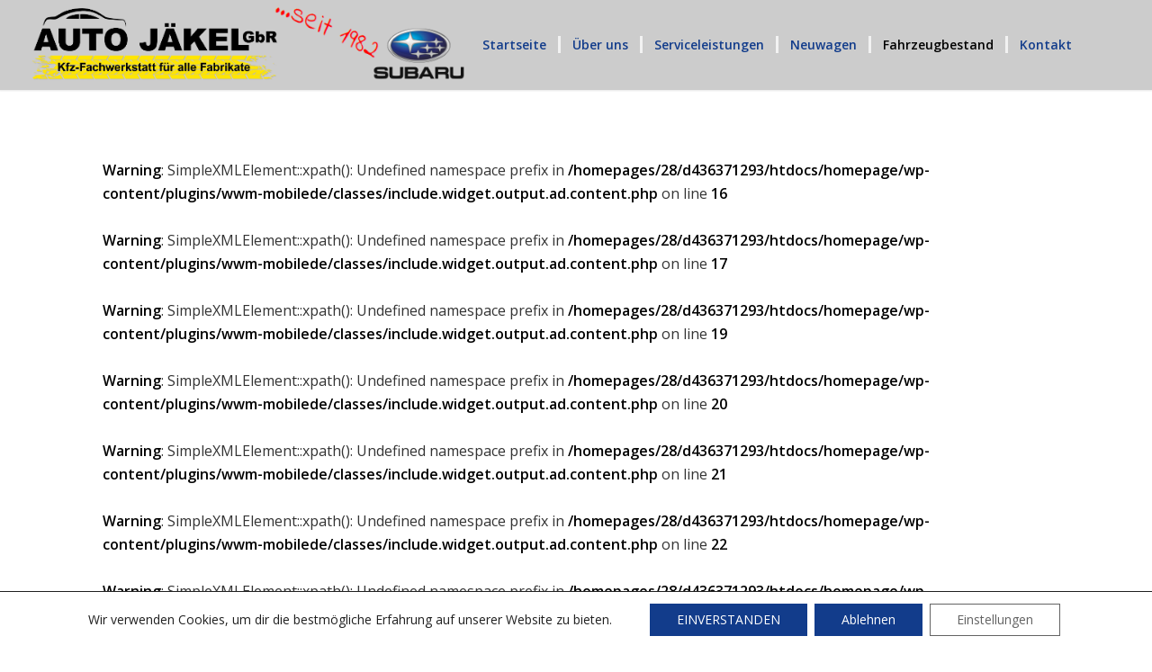

--- FILE ---
content_type: text/html; charset=UTF-8
request_url: https://www.xn--auto-jkel-02a.de/fahrzeugbestand/?w_item=377435703&w_obj=Subaru-Outback-2-5i-Platinum-Lineartronic
body_size: 15038
content:
<!DOCTYPE html>
<html lang="de" class="html_stretched responsive av-preloader-disabled  html_header_top html_logo_left html_main_nav_header html_menu_right html_custom html_header_sticky html_header_shrinking html_mobile_menu_tablet html_header_searchicon_disabled html_content_align_center html_header_unstick_top html_header_stretch html_minimal_header html_minimal_header_shadow html_elegant-blog html_av-overlay-side html_av-overlay-side-minimal html_av-submenu-noclone html_entry_id_709 av-cookies-no-cookie-consent av-no-preview av-default-lightbox html_text_menu_active av-mobile-menu-switch-default">
<head>
<meta charset="UTF-8" />


<!-- mobile setting -->
<meta name="viewport" content="width=device-width, initial-scale=1">

<!-- Scripts/CSS and wp_head hook -->
<meta name='robots' content='index, follow, max-image-preview:large, max-snippet:-1, max-video-preview:-1' />

	<!-- This site is optimized with the Yoast SEO plugin v23.5 - https://yoast.com/wordpress/plugins/seo/ -->
	<title>Auto Jäkel - SUBARU Händler Münster</title>
	<link rel="canonical" href="https://www.xn--auto-jkel-02a.de/fahrzeugbestand/" />
	<meta property="og:locale" content="de_DE" />
	<meta property="og:type" content="article" />
	<meta property="og:title" content="Auto Jäkel - SUBARU Händler Münster" />
	<meta property="og:url" content="https://www.xn--auto-jkel-02a.de/fahrzeugbestand/" />
	<meta property="og:site_name" content="Auto Jäkel - SUBARU Händler Münster" />
	<meta property="article:modified_time" content="2021-12-01T19:57:21+00:00" />
	<meta name="twitter:card" content="summary_large_image" />
	<script type="application/ld+json" class="yoast-schema-graph">{"@context":"https://schema.org","@graph":[{"@type":"WebPage","@id":"https://www.xn--auto-jkel-02a.de/fahrzeugbestand/","url":"https://www.xn--auto-jkel-02a.de/fahrzeugbestand/","name":"Auto Jäkel - SUBARU Händler Münster","isPartOf":{"@id":"https://www.xn--auto-jkel-02a.de/#website"},"datePublished":"2021-12-01T19:55:25+00:00","dateModified":"2021-12-01T19:57:21+00:00","breadcrumb":{"@id":"https://www.xn--auto-jkel-02a.de/fahrzeugbestand/#breadcrumb"},"inLanguage":"de","potentialAction":[{"@type":"ReadAction","target":["https://www.xn--auto-jkel-02a.de/fahrzeugbestand/"]}]},{"@type":"BreadcrumbList","@id":"https://www.xn--auto-jkel-02a.de/fahrzeugbestand/#breadcrumb","itemListElement":[{"@type":"ListItem","position":1,"name":"Startseite","item":"https://www.xn--auto-jkel-02a.de/"},{"@type":"ListItem","position":2,"name":"Fahrzeugbestand"}]},{"@type":"WebSite","@id":"https://www.xn--auto-jkel-02a.de/#website","url":"https://www.xn--auto-jkel-02a.de/","name":"Auto Jäkel - SUBARU Händler Münster","description":"","potentialAction":[{"@type":"SearchAction","target":{"@type":"EntryPoint","urlTemplate":"https://www.xn--auto-jkel-02a.de/?s={search_term_string}"},"query-input":{"@type":"PropertyValueSpecification","valueRequired":true,"valueName":"search_term_string"}}],"inLanguage":"de"}]}</script>
	<!-- / Yoast SEO plugin. -->


<link rel='dns-prefetch' href='//www.xn--auto-jkel-02a.de' />
<link rel="alternate" type="application/rss+xml" title="Auto Jäkel - SUBARU Händler Münster &raquo; Feed" href="https://www.xn--auto-jkel-02a.de/feed/" />
<link rel="alternate" type="application/rss+xml" title="Auto Jäkel - SUBARU Händler Münster &raquo; Kommentar-Feed" href="https://www.xn--auto-jkel-02a.de/comments/feed/" />

<!-- google webfont font replacement -->

			<script type='text/javascript'>

				(function() {

					/*	check if webfonts are disabled by user setting via cookie - or user must opt in.	*/
					var html = document.getElementsByTagName('html')[0];
					var cookie_check = html.className.indexOf('av-cookies-needs-opt-in') >= 0 || html.className.indexOf('av-cookies-can-opt-out') >= 0;
					var allow_continue = true;
					var silent_accept_cookie = html.className.indexOf('av-cookies-user-silent-accept') >= 0;

					if( cookie_check && ! silent_accept_cookie )
					{
						if( ! document.cookie.match(/aviaCookieConsent/) || html.className.indexOf('av-cookies-session-refused') >= 0 )
						{
							allow_continue = false;
						}
						else
						{
							if( ! document.cookie.match(/aviaPrivacyRefuseCookiesHideBar/) )
							{
								allow_continue = false;
							}
							else if( ! document.cookie.match(/aviaPrivacyEssentialCookiesEnabled/) )
							{
								allow_continue = false;
							}
							else if( document.cookie.match(/aviaPrivacyGoogleWebfontsDisabled/) )
							{
								allow_continue = false;
							}
						}
					}

					if( allow_continue )
					{
						var f = document.createElement('link');

						f.type 	= 'text/css';
						f.rel 	= 'stylesheet';
						f.href 	= 'https://fonts.googleapis.com/css?family=Cabin%7COpen+Sans:400,600&display=auto';
						f.id 	= 'avia-google-webfont';

						document.getElementsByTagName('head')[0].appendChild(f);
					}
				})();

			</script>
			<link rel='stylesheet' id='avia-grid-css' href='https://www.xn--auto-jkel-02a.de/wp-content/themes/die_codedesigner/css/grid.css?ver=5.6.10' type='text/css' media='all' />
<link rel='stylesheet' id='avia-base-css' href='https://www.xn--auto-jkel-02a.de/wp-content/themes/die_codedesigner/css/base.css?ver=5.6.10' type='text/css' media='all' />
<link rel='stylesheet' id='avia-layout-css' href='https://www.xn--auto-jkel-02a.de/wp-content/themes/die_codedesigner/css/layout.css?ver=5.6.10' type='text/css' media='all' />
<link rel='stylesheet' id='avia-module-audioplayer-css' href='https://www.xn--auto-jkel-02a.de/wp-content/themes/die_codedesigner/config-templatebuilder/avia-shortcodes/audio-player/audio-player.css?ver=5.6.10' type='text/css' media='all' />
<link rel='stylesheet' id='avia-module-blog-css' href='https://www.xn--auto-jkel-02a.de/wp-content/themes/die_codedesigner/config-templatebuilder/avia-shortcodes/blog/blog.css?ver=5.6.10' type='text/css' media='all' />
<link rel='stylesheet' id='avia-module-postslider-css' href='https://www.xn--auto-jkel-02a.de/wp-content/themes/die_codedesigner/config-templatebuilder/avia-shortcodes/postslider/postslider.css?ver=5.6.10' type='text/css' media='all' />
<link rel='stylesheet' id='avia-module-button-css' href='https://www.xn--auto-jkel-02a.de/wp-content/themes/die_codedesigner/config-templatebuilder/avia-shortcodes/buttons/buttons.css?ver=5.6.10' type='text/css' media='all' />
<link rel='stylesheet' id='avia-module-buttonrow-css' href='https://www.xn--auto-jkel-02a.de/wp-content/themes/die_codedesigner/config-templatebuilder/avia-shortcodes/buttonrow/buttonrow.css?ver=5.6.10' type='text/css' media='all' />
<link rel='stylesheet' id='avia-module-button-fullwidth-css' href='https://www.xn--auto-jkel-02a.de/wp-content/themes/die_codedesigner/config-templatebuilder/avia-shortcodes/buttons_fullwidth/buttons_fullwidth.css?ver=5.6.10' type='text/css' media='all' />
<link rel='stylesheet' id='avia-module-catalogue-css' href='https://www.xn--auto-jkel-02a.de/wp-content/themes/die_codedesigner/config-templatebuilder/avia-shortcodes/catalogue/catalogue.css?ver=5.6.10' type='text/css' media='all' />
<link rel='stylesheet' id='avia-module-comments-css' href='https://www.xn--auto-jkel-02a.de/wp-content/themes/die_codedesigner/config-templatebuilder/avia-shortcodes/comments/comments.css?ver=5.6.10' type='text/css' media='all' />
<link rel='stylesheet' id='avia-module-contact-css' href='https://www.xn--auto-jkel-02a.de/wp-content/themes/die_codedesigner/config-templatebuilder/avia-shortcodes/contact/contact.css?ver=5.6.10' type='text/css' media='all' />
<link rel='stylesheet' id='avia-module-slideshow-css' href='https://www.xn--auto-jkel-02a.de/wp-content/themes/die_codedesigner/config-templatebuilder/avia-shortcodes/slideshow/slideshow.css?ver=5.6.10' type='text/css' media='all' />
<link rel='stylesheet' id='avia-module-slideshow-contentpartner-css' href='https://www.xn--auto-jkel-02a.de/wp-content/themes/die_codedesigner/config-templatebuilder/avia-shortcodes/contentslider/contentslider.css?ver=5.6.10' type='text/css' media='all' />
<link rel='stylesheet' id='avia-module-countdown-css' href='https://www.xn--auto-jkel-02a.de/wp-content/themes/die_codedesigner/config-templatebuilder/avia-shortcodes/countdown/countdown.css?ver=5.6.10' type='text/css' media='all' />
<link rel='stylesheet' id='avia-module-gallery-css' href='https://www.xn--auto-jkel-02a.de/wp-content/themes/die_codedesigner/config-templatebuilder/avia-shortcodes/gallery/gallery.css?ver=5.6.10' type='text/css' media='all' />
<link rel='stylesheet' id='avia-module-gallery-hor-css' href='https://www.xn--auto-jkel-02a.de/wp-content/themes/die_codedesigner/config-templatebuilder/avia-shortcodes/gallery_horizontal/gallery_horizontal.css?ver=5.6.10' type='text/css' media='all' />
<link rel='stylesheet' id='avia-module-maps-css' href='https://www.xn--auto-jkel-02a.de/wp-content/themes/die_codedesigner/config-templatebuilder/avia-shortcodes/google_maps/google_maps.css?ver=5.6.10' type='text/css' media='all' />
<link rel='stylesheet' id='avia-module-gridrow-css' href='https://www.xn--auto-jkel-02a.de/wp-content/themes/die_codedesigner/config-templatebuilder/avia-shortcodes/grid_row/grid_row.css?ver=5.6.10' type='text/css' media='all' />
<link rel='stylesheet' id='avia-module-heading-css' href='https://www.xn--auto-jkel-02a.de/wp-content/themes/die_codedesigner/config-templatebuilder/avia-shortcodes/heading/heading.css?ver=5.6.10' type='text/css' media='all' />
<link rel='stylesheet' id='avia-module-rotator-css' href='https://www.xn--auto-jkel-02a.de/wp-content/themes/die_codedesigner/config-templatebuilder/avia-shortcodes/headline_rotator/headline_rotator.css?ver=5.6.10' type='text/css' media='all' />
<link rel='stylesheet' id='avia-module-hr-css' href='https://www.xn--auto-jkel-02a.de/wp-content/themes/die_codedesigner/config-templatebuilder/avia-shortcodes/hr/hr.css?ver=5.6.10' type='text/css' media='all' />
<link rel='stylesheet' id='avia-module-icon-css' href='https://www.xn--auto-jkel-02a.de/wp-content/themes/die_codedesigner/config-templatebuilder/avia-shortcodes/icon/icon.css?ver=5.6.10' type='text/css' media='all' />
<link rel='stylesheet' id='avia-module-icon-circles-css' href='https://www.xn--auto-jkel-02a.de/wp-content/themes/die_codedesigner/config-templatebuilder/avia-shortcodes/icon_circles/icon_circles.css?ver=5.6.10' type='text/css' media='all' />
<link rel='stylesheet' id='avia-module-iconbox-css' href='https://www.xn--auto-jkel-02a.de/wp-content/themes/die_codedesigner/config-templatebuilder/avia-shortcodes/iconbox/iconbox.css?ver=5.6.10' type='text/css' media='all' />
<link rel='stylesheet' id='avia-module-icongrid-css' href='https://www.xn--auto-jkel-02a.de/wp-content/themes/die_codedesigner/config-templatebuilder/avia-shortcodes/icongrid/icongrid.css?ver=5.6.10' type='text/css' media='all' />
<link rel='stylesheet' id='avia-module-iconlist-css' href='https://www.xn--auto-jkel-02a.de/wp-content/themes/die_codedesigner/config-templatebuilder/avia-shortcodes/iconlist/iconlist.css?ver=5.6.10' type='text/css' media='all' />
<link rel='stylesheet' id='avia-module-image-css' href='https://www.xn--auto-jkel-02a.de/wp-content/themes/die_codedesigner/config-templatebuilder/avia-shortcodes/image/image.css?ver=5.6.10' type='text/css' media='all' />
<link rel='stylesheet' id='avia-module-image-diff-css' href='https://www.xn--auto-jkel-02a.de/wp-content/themes/die_codedesigner/config-templatebuilder/avia-shortcodes/image_diff/image_diff.css?ver=5.6.10' type='text/css' media='all' />
<link rel='stylesheet' id='avia-module-hotspot-css' href='https://www.xn--auto-jkel-02a.de/wp-content/themes/die_codedesigner/config-templatebuilder/avia-shortcodes/image_hotspots/image_hotspots.css?ver=5.6.10' type='text/css' media='all' />
<link rel='stylesheet' id='avia-module-sc-lottie-animation-css' href='https://www.xn--auto-jkel-02a.de/wp-content/themes/die_codedesigner/config-templatebuilder/avia-shortcodes/lottie_animation/lottie_animation.css?ver=5.6.10' type='text/css' media='all' />
<link rel='stylesheet' id='avia-module-magazine-css' href='https://www.xn--auto-jkel-02a.de/wp-content/themes/die_codedesigner/config-templatebuilder/avia-shortcodes/magazine/magazine.css?ver=5.6.10' type='text/css' media='all' />
<link rel='stylesheet' id='avia-module-masonry-css' href='https://www.xn--auto-jkel-02a.de/wp-content/themes/die_codedesigner/config-templatebuilder/avia-shortcodes/masonry_entries/masonry_entries.css?ver=5.6.10' type='text/css' media='all' />
<link rel='stylesheet' id='avia-siteloader-css' href='https://www.xn--auto-jkel-02a.de/wp-content/themes/die_codedesigner/css/avia-snippet-site-preloader.css?ver=5.6.10' type='text/css' media='all' />
<link rel='stylesheet' id='avia-module-menu-css' href='https://www.xn--auto-jkel-02a.de/wp-content/themes/die_codedesigner/config-templatebuilder/avia-shortcodes/menu/menu.css?ver=5.6.10' type='text/css' media='all' />
<link rel='stylesheet' id='avia-module-notification-css' href='https://www.xn--auto-jkel-02a.de/wp-content/themes/die_codedesigner/config-templatebuilder/avia-shortcodes/notification/notification.css?ver=5.6.10' type='text/css' media='all' />
<link rel='stylesheet' id='avia-module-numbers-css' href='https://www.xn--auto-jkel-02a.de/wp-content/themes/die_codedesigner/config-templatebuilder/avia-shortcodes/numbers/numbers.css?ver=5.6.10' type='text/css' media='all' />
<link rel='stylesheet' id='avia-module-portfolio-css' href='https://www.xn--auto-jkel-02a.de/wp-content/themes/die_codedesigner/config-templatebuilder/avia-shortcodes/portfolio/portfolio.css?ver=5.6.10' type='text/css' media='all' />
<link rel='stylesheet' id='avia-module-post-metadata-css' href='https://www.xn--auto-jkel-02a.de/wp-content/themes/die_codedesigner/config-templatebuilder/avia-shortcodes/post_metadata/post_metadata.css?ver=5.6.10' type='text/css' media='all' />
<link rel='stylesheet' id='avia-module-progress-bar-css' href='https://www.xn--auto-jkel-02a.de/wp-content/themes/die_codedesigner/config-templatebuilder/avia-shortcodes/progressbar/progressbar.css?ver=5.6.10' type='text/css' media='all' />
<link rel='stylesheet' id='avia-module-promobox-css' href='https://www.xn--auto-jkel-02a.de/wp-content/themes/die_codedesigner/config-templatebuilder/avia-shortcodes/promobox/promobox.css?ver=5.6.10' type='text/css' media='all' />
<link rel='stylesheet' id='avia-sc-search-css' href='https://www.xn--auto-jkel-02a.de/wp-content/themes/die_codedesigner/config-templatebuilder/avia-shortcodes/search/search.css?ver=5.6.10' type='text/css' media='all' />
<link rel='stylesheet' id='avia-module-slideshow-accordion-css' href='https://www.xn--auto-jkel-02a.de/wp-content/themes/die_codedesigner/config-templatebuilder/avia-shortcodes/slideshow_accordion/slideshow_accordion.css?ver=5.6.10' type='text/css' media='all' />
<link rel='stylesheet' id='avia-module-slideshow-feature-image-css' href='https://www.xn--auto-jkel-02a.de/wp-content/themes/die_codedesigner/config-templatebuilder/avia-shortcodes/slideshow_feature_image/slideshow_feature_image.css?ver=5.6.10' type='text/css' media='all' />
<link rel='stylesheet' id='avia-module-slideshow-fullsize-css' href='https://www.xn--auto-jkel-02a.de/wp-content/themes/die_codedesigner/config-templatebuilder/avia-shortcodes/slideshow_fullsize/slideshow_fullsize.css?ver=5.6.10' type='text/css' media='all' />
<link rel='stylesheet' id='avia-module-slideshow-fullscreen-css' href='https://www.xn--auto-jkel-02a.de/wp-content/themes/die_codedesigner/config-templatebuilder/avia-shortcodes/slideshow_fullscreen/slideshow_fullscreen.css?ver=5.6.10' type='text/css' media='all' />
<link rel='stylesheet' id='avia-module-slideshow-ls-css' href='https://www.xn--auto-jkel-02a.de/wp-content/themes/die_codedesigner/config-templatebuilder/avia-shortcodes/slideshow_layerslider/slideshow_layerslider.css?ver=5.6.10' type='text/css' media='all' />
<link rel='stylesheet' id='avia-module-social-css' href='https://www.xn--auto-jkel-02a.de/wp-content/themes/die_codedesigner/config-templatebuilder/avia-shortcodes/social_share/social_share.css?ver=5.6.10' type='text/css' media='all' />
<link rel='stylesheet' id='avia-module-tabsection-css' href='https://www.xn--auto-jkel-02a.de/wp-content/themes/die_codedesigner/config-templatebuilder/avia-shortcodes/tab_section/tab_section.css?ver=5.6.10' type='text/css' media='all' />
<link rel='stylesheet' id='avia-module-table-css' href='https://www.xn--auto-jkel-02a.de/wp-content/themes/die_codedesigner/config-templatebuilder/avia-shortcodes/table/table.css?ver=5.6.10' type='text/css' media='all' />
<link rel='stylesheet' id='avia-module-tabs-css' href='https://www.xn--auto-jkel-02a.de/wp-content/themes/die_codedesigner/config-templatebuilder/avia-shortcodes/tabs/tabs.css?ver=5.6.10' type='text/css' media='all' />
<link rel='stylesheet' id='avia-module-team-css' href='https://www.xn--auto-jkel-02a.de/wp-content/themes/die_codedesigner/config-templatebuilder/avia-shortcodes/team/team.css?ver=5.6.10' type='text/css' media='all' />
<link rel='stylesheet' id='avia-module-testimonials-css' href='https://www.xn--auto-jkel-02a.de/wp-content/themes/die_codedesigner/config-templatebuilder/avia-shortcodes/testimonials/testimonials.css?ver=5.6.10' type='text/css' media='all' />
<link rel='stylesheet' id='avia-module-timeline-css' href='https://www.xn--auto-jkel-02a.de/wp-content/themes/die_codedesigner/config-templatebuilder/avia-shortcodes/timeline/timeline.css?ver=5.6.10' type='text/css' media='all' />
<link rel='stylesheet' id='avia-module-toggles-css' href='https://www.xn--auto-jkel-02a.de/wp-content/themes/die_codedesigner/config-templatebuilder/avia-shortcodes/toggles/toggles.css?ver=5.6.10' type='text/css' media='all' />
<link rel='stylesheet' id='avia-module-video-css' href='https://www.xn--auto-jkel-02a.de/wp-content/themes/die_codedesigner/config-templatebuilder/avia-shortcodes/video/video.css?ver=5.6.10' type='text/css' media='all' />
<link rel='stylesheet' id='contact-form-7-css' href='https://www.xn--auto-jkel-02a.de/wp-content/plugins/contact-form-7/includes/css/styles.css?ver=5.9.8' type='text/css' media='all' />
<link rel='stylesheet' id='avia-scs-css' href='https://www.xn--auto-jkel-02a.de/wp-content/themes/die_codedesigner/css/shortcodes.css?ver=5.6.10' type='text/css' media='all' />
<link rel='stylesheet' id='avia-fold-unfold-css' href='https://www.xn--auto-jkel-02a.de/wp-content/themes/die_codedesigner/css/avia-snippet-fold-unfold.css?ver=5.6.10' type='text/css' media='all' />
<link rel='stylesheet' id='avia-popup-css-css' href='https://www.xn--auto-jkel-02a.de/wp-content/themes/die_codedesigner/js/aviapopup/magnific-popup.css?ver=5.6.10' type='text/css' media='screen' />
<link rel='stylesheet' id='avia-lightbox-css' href='https://www.xn--auto-jkel-02a.de/wp-content/themes/die_codedesigner/css/avia-snippet-lightbox.css?ver=5.6.10' type='text/css' media='screen' />
<link rel='stylesheet' id='avia-widget-css-css' href='https://www.xn--auto-jkel-02a.de/wp-content/themes/die_codedesigner/css/avia-snippet-widget.css?ver=5.6.10' type='text/css' media='screen' />
<link rel='stylesheet' id='avia-dynamic-css' href='https://www.xn--auto-jkel-02a.de/wp-content/uploads/dynamic_avia/enfold.css?ver=693e125903193' type='text/css' media='all' />
<link rel='stylesheet' id='avia-custom-css' href='https://www.xn--auto-jkel-02a.de/wp-content/themes/die_codedesigner/css/custom.css?ver=5.6.10' type='text/css' media='all' />
<link rel='stylesheet' id='wwm-mobilede-frontend-css-css' href='https://www.xn--auto-jkel-02a.de/wp-content/plugins/wwm-mobilede/css/wwm-mobilede-frontend.css?ver=6.4.7' type='text/css' media='all' />
<link rel='stylesheet' id='wwm-mobilede-lineawesome-css-css' href='https://www.xn--auto-jkel-02a.de/wp-content/plugins/wwm-mobilede/fonts/lineawesome/lineawesome.min.css?ver=6.4.7' type='text/css' media='all' />
<link rel='stylesheet' id='moove_gdpr_frontend-css' href='https://www.xn--auto-jkel-02a.de/wp-content/plugins/gdpr-cookie-compliance/dist/styles/gdpr-main-nf.css?ver=5.0.9' type='text/css' media='all' />
<style id='moove_gdpr_frontend-inline-css' type='text/css'>
				#moove_gdpr_cookie_modal .moove-gdpr-modal-content .moove-gdpr-tab-main h3.tab-title, 
				#moove_gdpr_cookie_modal .moove-gdpr-modal-content .moove-gdpr-tab-main span.tab-title,
				#moove_gdpr_cookie_modal .moove-gdpr-modal-content .moove-gdpr-modal-left-content #moove-gdpr-menu li a, 
				#moove_gdpr_cookie_modal .moove-gdpr-modal-content .moove-gdpr-modal-left-content #moove-gdpr-menu li button,
				#moove_gdpr_cookie_modal .moove-gdpr-modal-content .moove-gdpr-modal-left-content .moove-gdpr-branding-cnt a,
				#moove_gdpr_cookie_modal .moove-gdpr-modal-content .moove-gdpr-modal-footer-content .moove-gdpr-button-holder a.mgbutton, 
				#moove_gdpr_cookie_modal .moove-gdpr-modal-content .moove-gdpr-modal-footer-content .moove-gdpr-button-holder button.mgbutton,
				#moove_gdpr_cookie_modal .cookie-switch .cookie-slider:after, 
				#moove_gdpr_cookie_modal .cookie-switch .slider:after, 
				#moove_gdpr_cookie_modal .switch .cookie-slider:after, 
				#moove_gdpr_cookie_modal .switch .slider:after,
				#moove_gdpr_cookie_info_bar .moove-gdpr-info-bar-container .moove-gdpr-info-bar-content p, 
				#moove_gdpr_cookie_info_bar .moove-gdpr-info-bar-container .moove-gdpr-info-bar-content p a,
				#moove_gdpr_cookie_info_bar .moove-gdpr-info-bar-container .moove-gdpr-info-bar-content a.mgbutton, 
				#moove_gdpr_cookie_info_bar .moove-gdpr-info-bar-container .moove-gdpr-info-bar-content button.mgbutton,
				#moove_gdpr_cookie_modal .moove-gdpr-modal-content .moove-gdpr-tab-main .moove-gdpr-tab-main-content h1, 
				#moove_gdpr_cookie_modal .moove-gdpr-modal-content .moove-gdpr-tab-main .moove-gdpr-tab-main-content h2, 
				#moove_gdpr_cookie_modal .moove-gdpr-modal-content .moove-gdpr-tab-main .moove-gdpr-tab-main-content h3, 
				#moove_gdpr_cookie_modal .moove-gdpr-modal-content .moove-gdpr-tab-main .moove-gdpr-tab-main-content h4, 
				#moove_gdpr_cookie_modal .moove-gdpr-modal-content .moove-gdpr-tab-main .moove-gdpr-tab-main-content h5, 
				#moove_gdpr_cookie_modal .moove-gdpr-modal-content .moove-gdpr-tab-main .moove-gdpr-tab-main-content h6,
				#moove_gdpr_cookie_modal .moove-gdpr-modal-content.moove_gdpr_modal_theme_v2 .moove-gdpr-modal-title .tab-title,
				#moove_gdpr_cookie_modal .moove-gdpr-modal-content.moove_gdpr_modal_theme_v2 .moove-gdpr-tab-main h3.tab-title, 
				#moove_gdpr_cookie_modal .moove-gdpr-modal-content.moove_gdpr_modal_theme_v2 .moove-gdpr-tab-main span.tab-title,
				#moove_gdpr_cookie_modal .moove-gdpr-modal-content.moove_gdpr_modal_theme_v2 .moove-gdpr-branding-cnt a {
					font-weight: inherit				}
			#moove_gdpr_cookie_modal,#moove_gdpr_cookie_info_bar,.gdpr_cookie_settings_shortcode_content{font-family:inherit}#moove_gdpr_save_popup_settings_button{background-color:#373737;color:#fff}#moove_gdpr_save_popup_settings_button:hover{background-color:#000}#moove_gdpr_cookie_info_bar .moove-gdpr-info-bar-container .moove-gdpr-info-bar-content a.mgbutton,#moove_gdpr_cookie_info_bar .moove-gdpr-info-bar-container .moove-gdpr-info-bar-content button.mgbutton{background-color:#123c8b}#moove_gdpr_cookie_modal .moove-gdpr-modal-content .moove-gdpr-modal-footer-content .moove-gdpr-button-holder a.mgbutton,#moove_gdpr_cookie_modal .moove-gdpr-modal-content .moove-gdpr-modal-footer-content .moove-gdpr-button-holder button.mgbutton,.gdpr_cookie_settings_shortcode_content .gdpr-shr-button.button-green{background-color:#123c8b;border-color:#123c8b}#moove_gdpr_cookie_modal .moove-gdpr-modal-content .moove-gdpr-modal-footer-content .moove-gdpr-button-holder a.mgbutton:hover,#moove_gdpr_cookie_modal .moove-gdpr-modal-content .moove-gdpr-modal-footer-content .moove-gdpr-button-holder button.mgbutton:hover,.gdpr_cookie_settings_shortcode_content .gdpr-shr-button.button-green:hover{background-color:#fff;color:#123c8b}#moove_gdpr_cookie_modal .moove-gdpr-modal-content .moove-gdpr-modal-close i,#moove_gdpr_cookie_modal .moove-gdpr-modal-content .moove-gdpr-modal-close span.gdpr-icon{background-color:#123c8b;border:1px solid #123c8b}#moove_gdpr_cookie_info_bar span.moove-gdpr-infobar-allow-all.focus-g,#moove_gdpr_cookie_info_bar span.moove-gdpr-infobar-allow-all:focus,#moove_gdpr_cookie_info_bar button.moove-gdpr-infobar-allow-all.focus-g,#moove_gdpr_cookie_info_bar button.moove-gdpr-infobar-allow-all:focus,#moove_gdpr_cookie_info_bar span.moove-gdpr-infobar-reject-btn.focus-g,#moove_gdpr_cookie_info_bar span.moove-gdpr-infobar-reject-btn:focus,#moove_gdpr_cookie_info_bar button.moove-gdpr-infobar-reject-btn.focus-g,#moove_gdpr_cookie_info_bar button.moove-gdpr-infobar-reject-btn:focus,#moove_gdpr_cookie_info_bar span.change-settings-button.focus-g,#moove_gdpr_cookie_info_bar span.change-settings-button:focus,#moove_gdpr_cookie_info_bar button.change-settings-button.focus-g,#moove_gdpr_cookie_info_bar button.change-settings-button:focus{-webkit-box-shadow:0 0 1px 3px #123c8b;-moz-box-shadow:0 0 1px 3px #123c8b;box-shadow:0 0 1px 3px #123c8b}#moove_gdpr_cookie_modal .moove-gdpr-modal-content .moove-gdpr-modal-close i:hover,#moove_gdpr_cookie_modal .moove-gdpr-modal-content .moove-gdpr-modal-close span.gdpr-icon:hover,#moove_gdpr_cookie_info_bar span[data-href]>u.change-settings-button{color:#123c8b}#moove_gdpr_cookie_modal .moove-gdpr-modal-content .moove-gdpr-modal-left-content #moove-gdpr-menu li.menu-item-selected a span.gdpr-icon,#moove_gdpr_cookie_modal .moove-gdpr-modal-content .moove-gdpr-modal-left-content #moove-gdpr-menu li.menu-item-selected button span.gdpr-icon{color:inherit}#moove_gdpr_cookie_modal .moove-gdpr-modal-content .moove-gdpr-modal-left-content #moove-gdpr-menu li a span.gdpr-icon,#moove_gdpr_cookie_modal .moove-gdpr-modal-content .moove-gdpr-modal-left-content #moove-gdpr-menu li button span.gdpr-icon{color:inherit}#moove_gdpr_cookie_modal .gdpr-acc-link{line-height:0;font-size:0;color:transparent;position:absolute}#moove_gdpr_cookie_modal .moove-gdpr-modal-content .moove-gdpr-modal-close:hover i,#moove_gdpr_cookie_modal .moove-gdpr-modal-content .moove-gdpr-modal-left-content #moove-gdpr-menu li a,#moove_gdpr_cookie_modal .moove-gdpr-modal-content .moove-gdpr-modal-left-content #moove-gdpr-menu li button,#moove_gdpr_cookie_modal .moove-gdpr-modal-content .moove-gdpr-modal-left-content #moove-gdpr-menu li button i,#moove_gdpr_cookie_modal .moove-gdpr-modal-content .moove-gdpr-modal-left-content #moove-gdpr-menu li a i,#moove_gdpr_cookie_modal .moove-gdpr-modal-content .moove-gdpr-tab-main .moove-gdpr-tab-main-content a:hover,#moove_gdpr_cookie_info_bar.moove-gdpr-dark-scheme .moove-gdpr-info-bar-container .moove-gdpr-info-bar-content a.mgbutton:hover,#moove_gdpr_cookie_info_bar.moove-gdpr-dark-scheme .moove-gdpr-info-bar-container .moove-gdpr-info-bar-content button.mgbutton:hover,#moove_gdpr_cookie_info_bar.moove-gdpr-dark-scheme .moove-gdpr-info-bar-container .moove-gdpr-info-bar-content a:hover,#moove_gdpr_cookie_info_bar.moove-gdpr-dark-scheme .moove-gdpr-info-bar-container .moove-gdpr-info-bar-content button:hover,#moove_gdpr_cookie_info_bar.moove-gdpr-dark-scheme .moove-gdpr-info-bar-container .moove-gdpr-info-bar-content span.change-settings-button:hover,#moove_gdpr_cookie_info_bar.moove-gdpr-dark-scheme .moove-gdpr-info-bar-container .moove-gdpr-info-bar-content button.change-settings-button:hover,#moove_gdpr_cookie_info_bar.moove-gdpr-dark-scheme .moove-gdpr-info-bar-container .moove-gdpr-info-bar-content u.change-settings-button:hover,#moove_gdpr_cookie_info_bar span[data-href]>u.change-settings-button,#moove_gdpr_cookie_info_bar.moove-gdpr-dark-scheme .moove-gdpr-info-bar-container .moove-gdpr-info-bar-content a.mgbutton.focus-g,#moove_gdpr_cookie_info_bar.moove-gdpr-dark-scheme .moove-gdpr-info-bar-container .moove-gdpr-info-bar-content button.mgbutton.focus-g,#moove_gdpr_cookie_info_bar.moove-gdpr-dark-scheme .moove-gdpr-info-bar-container .moove-gdpr-info-bar-content a.focus-g,#moove_gdpr_cookie_info_bar.moove-gdpr-dark-scheme .moove-gdpr-info-bar-container .moove-gdpr-info-bar-content button.focus-g,#moove_gdpr_cookie_info_bar.moove-gdpr-dark-scheme .moove-gdpr-info-bar-container .moove-gdpr-info-bar-content a.mgbutton:focus,#moove_gdpr_cookie_info_bar.moove-gdpr-dark-scheme .moove-gdpr-info-bar-container .moove-gdpr-info-bar-content button.mgbutton:focus,#moove_gdpr_cookie_info_bar.moove-gdpr-dark-scheme .moove-gdpr-info-bar-container .moove-gdpr-info-bar-content a:focus,#moove_gdpr_cookie_info_bar.moove-gdpr-dark-scheme .moove-gdpr-info-bar-container .moove-gdpr-info-bar-content button:focus,#moove_gdpr_cookie_info_bar.moove-gdpr-dark-scheme .moove-gdpr-info-bar-container .moove-gdpr-info-bar-content span.change-settings-button.focus-g,span.change-settings-button:focus,button.change-settings-button.focus-g,button.change-settings-button:focus,#moove_gdpr_cookie_info_bar.moove-gdpr-dark-scheme .moove-gdpr-info-bar-container .moove-gdpr-info-bar-content u.change-settings-button.focus-g,#moove_gdpr_cookie_info_bar.moove-gdpr-dark-scheme .moove-gdpr-info-bar-container .moove-gdpr-info-bar-content u.change-settings-button:focus{color:#123c8b}#moove_gdpr_cookie_modal .moove-gdpr-branding.focus-g span,#moove_gdpr_cookie_modal .moove-gdpr-modal-content .moove-gdpr-tab-main a.focus-g,#moove_gdpr_cookie_modal .moove-gdpr-modal-content .moove-gdpr-tab-main .gdpr-cd-details-toggle.focus-g{color:#123c8b}#moove_gdpr_cookie_modal.gdpr_lightbox-hide{display:none}#moove_gdpr_cookie_info_bar .moove-gdpr-info-bar-container .moove-gdpr-info-bar-content a.mgbutton,#moove_gdpr_cookie_info_bar .moove-gdpr-info-bar-container .moove-gdpr-info-bar-content button.mgbutton,#moove_gdpr_cookie_modal .moove-gdpr-modal-content .moove-gdpr-modal-footer-content .moove-gdpr-button-holder a.mgbutton,#moove_gdpr_cookie_modal .moove-gdpr-modal-content .moove-gdpr-modal-footer-content .moove-gdpr-button-holder button.mgbutton,.gdpr-shr-button,#moove_gdpr_cookie_info_bar .moove-gdpr-infobar-close-btn{border-radius:0}
</style>
<link rel='stylesheet' id='avia-single-post-709-css' href='https://www.xn--auto-jkel-02a.de/wp-content/uploads/dynamic_avia/avia_posts_css/post-709.css?ver=ver-1765703581' type='text/css' media='all' />
<script type="text/javascript" src="https://www.xn--auto-jkel-02a.de/wp-includes/js/jquery/jquery.min.js?ver=3.7.1" id="jquery-core-js"></script>
<script type="text/javascript" src="https://www.xn--auto-jkel-02a.de/wp-includes/js/jquery/jquery-migrate.min.js?ver=3.4.1" id="jquery-migrate-js"></script>
<script type="text/javascript" src="https://www.xn--auto-jkel-02a.de/wp-content/themes/die_codedesigner/js/avia-js.js?ver=5.6.10" id="avia-js-js"></script>
<script type="text/javascript" src="https://www.xn--auto-jkel-02a.de/wp-content/themes/die_codedesigner/js/avia-compat.js?ver=5.6.10" id="avia-compat-js"></script>
<link rel="https://api.w.org/" href="https://www.xn--auto-jkel-02a.de/wp-json/" /><link rel="alternate" type="application/json" href="https://www.xn--auto-jkel-02a.de/wp-json/wp/v2/pages/709" /><link rel="EditURI" type="application/rsd+xml" title="RSD" href="https://www.xn--auto-jkel-02a.de/xmlrpc.php?rsd" />
<meta name="generator" content="WordPress 6.4.7" />
<link rel='shortlink' href='https://www.xn--auto-jkel-02a.de/?p=709' />
<link rel="alternate" type="application/json+oembed" href="https://www.xn--auto-jkel-02a.de/wp-json/oembed/1.0/embed?url=https%3A%2F%2Fwww.xn--auto-jkel-02a.de%2Ffahrzeugbestand%2F" />
<link rel="alternate" type="text/xml+oembed" href="https://www.xn--auto-jkel-02a.de/wp-json/oembed/1.0/embed?url=https%3A%2F%2Fwww.xn--auto-jkel-02a.de%2Ffahrzeugbestand%2F&#038;format=xml" />
<link rel="profile" href="https://gmpg.org/xfn/11" />
<link rel="alternate" type="application/rss+xml" title="Auto Jäkel - SUBARU Händler Münster RSS2 Feed" href="https://www.xn--auto-jkel-02a.de/feed/" />
<link rel="pingback" href="https://www.xn--auto-jkel-02a.de/xmlrpc.php" />

<style type='text/css' media='screen'>
 #top #header_main > .container, #top #header_main > .container .main_menu  .av-main-nav > li > a, #top #header_main #menu-item-shop .cart_dropdown_link{ height:100px; line-height: 100px; }
 .html_top_nav_header .av-logo-container{ height:100px;  }
 .html_header_top.html_header_sticky #top #wrap_all #main{ padding-top:100px; } 
</style>
<!--[if lt IE 9]><script src="https://www.xn--auto-jkel-02a.de/wp-content/themes/die_codedesigner/js/html5shiv.js"></script><![endif]-->
<link rel="icon" href="https://www.xn--auto-jkel-02a.de/wp-content/uploads/2018/06/favicon.png" type="image/png">
		<style type="text/css" id="wp-custom-css">
			@media(min-width: 1500px) {
.team-member-job-title {
	height: 40px;
}
}

.headbox h2 {
	display: none; 
}


#wwm-mobilede-newest-2 .button {
width: 100%;
    display: block;
    text-align: center;
	margin-bottom: 30px
}

#wwm-mobilede-newest-2 h4 {
	font-size: 16px;
}

#wwm-mobilede-newest-2 article {
	font-size: 14px !important;
}

.page-id-207 .avia-button {
	border-radius: 0px;
}

.page-id-207 .avia-button:hover {
	background: #000 !important;
}

 .wwm-mobilede button {
	background: #123c8b;
	border-color: #123c8b;
}

.wwm-mobilede a.button:hover, .wwm-mobilede button:hover {
	background: #000;
	border-color: #000;
	color: #fff !important;
}

article h3 {
	margin-top: 30px;
}		</style>
		<style type="text/css">
		@font-face {font-family: 'entypo-fontello'; font-weight: normal; font-style: normal; font-display: auto;
		src: url('https://www.xn--auto-jkel-02a.de/wp-content/themes/die_codedesigner/config-templatebuilder/avia-template-builder/assets/fonts/entypo-fontello.woff2') format('woff2'),
		url('https://www.xn--auto-jkel-02a.de/wp-content/themes/die_codedesigner/config-templatebuilder/avia-template-builder/assets/fonts/entypo-fontello.woff') format('woff'),
		url('https://www.xn--auto-jkel-02a.de/wp-content/themes/die_codedesigner/config-templatebuilder/avia-template-builder/assets/fonts/entypo-fontello.ttf') format('truetype'),
		url('https://www.xn--auto-jkel-02a.de/wp-content/themes/die_codedesigner/config-templatebuilder/avia-template-builder/assets/fonts/entypo-fontello.svg#entypo-fontello') format('svg'),
		url('https://www.xn--auto-jkel-02a.de/wp-content/themes/die_codedesigner/config-templatebuilder/avia-template-builder/assets/fonts/entypo-fontello.eot'),
		url('https://www.xn--auto-jkel-02a.de/wp-content/themes/die_codedesigner/config-templatebuilder/avia-template-builder/assets/fonts/entypo-fontello.eot?#iefix') format('embedded-opentype');
		} #top .avia-font-entypo-fontello, body .avia-font-entypo-fontello, html body [data-av_iconfont='entypo-fontello']:before{ font-family: 'entypo-fontello'; }
		</style>

<!--
Debugging Info for Theme support: 

Theme: Enfold
Version: 5.6.10
Installed: die_codedesigner
AviaFramework Version: 5.6
AviaBuilder Version: 5.3
aviaElementManager Version: 1.0.1
ML:-1-PU:106-PLA:15
WP:6.4.7
Compress: CSS:disabled - JS:disabled
Updates: disabled
PLAu:11
-->
</head>

<body data-rsssl=1 id="top" class="page-template-default page page-id-709 stretched no_sidebar_border rtl_columns av-curtain-numeric cabin open_sans " itemscope="itemscope" itemtype="https://schema.org/WebPage" >

	
	<div id='wrap_all'>

	
<header id='header' class='all_colors header_color light_bg_color  av_header_top av_logo_left av_main_nav_header av_menu_right av_custom av_header_sticky av_header_shrinking av_header_stretch av_mobile_menu_tablet av_header_searchicon_disabled av_header_unstick_top av_seperator_small_border av_minimal_header av_minimal_header_shadow av_bottom_nav_disabled ' data-av_shrink_factor='50' role="banner" itemscope="itemscope" itemtype="https://schema.org/WPHeader" >

		<div  id='header_main' class='container_wrap container_wrap_logo'>

        <div class='container av-logo-container'><div class='inner-container'><span class='logo avia-standard-logo'><a href='https://www.xn--auto-jkel-02a.de/' class='' aria-label='Logo' title='Logo'><img src="https://www.xn--auto-jkel-02a.de/wp-content/uploads/2018/06/Logo.png" height="100" width="300" alt='Auto Jäkel - SUBARU Händler Münster' title='Logo' /></a></span><nav class='main_menu' data-selectname='Wähle eine Seite'  role="navigation" itemscope="itemscope" itemtype="https://schema.org/SiteNavigationElement" ><div class="avia-menu av-main-nav-wrap av_menu_icon_beside"><ul role="menu" class="menu av-main-nav" id="avia-menu"><li role="menuitem" id="menu-item-609" class="menu-item menu-item-type-custom menu-item-object-custom menu-item-home menu-item-top-level menu-item-top-level-1"><a href="https://www.xn--auto-jkel-02a.de/#!/top" itemprop="url" tabindex="0"><span class="avia-bullet"></span><span class="avia-menu-text">Startseite</span><span class="avia-menu-fx"><span class="avia-arrow-wrap"><span class="avia-arrow"></span></span></span></a></li>
<li role="menuitem" id="menu-item-405" class="menu-item menu-item-type-custom menu-item-object-custom menu-item-has-children menu-item-top-level menu-item-top-level-2"><a href="#" itemprop="url" tabindex="0"><span class="avia-bullet"></span><span class="avia-menu-text">Über uns</span><span class="avia-menu-fx"><span class="avia-arrow-wrap"><span class="avia-arrow"></span></span></span></a>


<ul class="sub-menu">
	<li role="menuitem" id="menu-item-428" class="menu-item menu-item-type-post_type menu-item-object-page"><a href="https://www.xn--auto-jkel-02a.de/jobangebote/" itemprop="url" tabindex="0"><span class="avia-bullet"></span><span class="avia-menu-text">Jobangebote</span></a></li>
	<li role="menuitem" id="menu-item-403" class="menu-item menu-item-type-post_type menu-item-object-page"><a href="https://www.xn--auto-jkel-02a.de/mitarbeiter/" itemprop="url" tabindex="0"><span class="avia-bullet"></span><span class="avia-menu-text">Mitarbeiter</span></a></li>
	<li role="menuitem" id="menu-item-404" class="menu-item menu-item-type-post_type menu-item-object-page"><a href="https://www.xn--auto-jkel-02a.de/unternehmensgeschichte/" itemprop="url" tabindex="0"><span class="avia-bullet"></span><span class="avia-menu-text">Unternehmensgeschichte</span></a></li>
</ul>
</li>
<li role="menuitem" id="menu-item-332" class="menu-item menu-item-type-post_type menu-item-object-page menu-item-top-level menu-item-top-level-3"><a href="https://www.xn--auto-jkel-02a.de/serviceleistungen/" itemprop="url" tabindex="0"><span class="avia-bullet"></span><span class="avia-menu-text">Serviceleistungen</span><span class="avia-menu-fx"><span class="avia-arrow-wrap"><span class="avia-arrow"></span></span></span></a></li>
<li role="menuitem" id="menu-item-406" class="menu-item menu-item-type-custom menu-item-object-custom menu-item-top-level menu-item-top-level-4"><a target="_blank" href="https://www.subaru.de/" itemprop="url" tabindex="0" rel="noopener"><span class="avia-bullet"></span><span class="avia-menu-text">Neuwagen</span><span class="avia-menu-fx"><span class="avia-arrow-wrap"><span class="avia-arrow"></span></span></span></a></li>
<li role="menuitem" id="menu-item-714" class="menu-item menu-item-type-post_type menu-item-object-page current-menu-item page_item page-item-709 current_page_item menu-item-top-level menu-item-top-level-5"><a href="https://www.xn--auto-jkel-02a.de/fahrzeugbestand/" itemprop="url" tabindex="0"><span class="avia-bullet"></span><span class="avia-menu-text">Fahrzeugbestand</span><span class="avia-menu-fx"><span class="avia-arrow-wrap"><span class="avia-arrow"></span></span></span></a></li>
<li role="menuitem" id="menu-item-334" class="menu-item menu-item-type-post_type menu-item-object-page menu-item-top-level menu-item-top-level-6"><a href="https://www.xn--auto-jkel-02a.de/kontakt/" itemprop="url" tabindex="0"><span class="avia-bullet"></span><span class="avia-menu-text">Kontakt</span><span class="avia-menu-fx"><span class="avia-arrow-wrap"><span class="avia-arrow"></span></span></span></a></li>
<li class="av-burger-menu-main menu-item-avia-special av-small-burger-icon" role="menuitem">
	        			<a href="#" aria-label="Menü" aria-hidden="false">
							<span class="av-hamburger av-hamburger--spin av-js-hamburger">
								<span class="av-hamburger-box">
						          <span class="av-hamburger-inner"></span>
						          <strong>Menü</strong>
								</span>
							</span>
							<span class="avia_hidden_link_text">Menü</span>
						</a>
	        		   </li></ul></div><ul class='noLightbox social_bookmarks icon_count_1'></ul></nav></div> </div> 
		<!-- end container_wrap-->
		</div>
<div class="header_bg"></div>
<!-- end header -->
</header>

	<div id='main' class='all_colors' data-scroll-offset='100'>

	<div   class='main_color container_wrap_first container_wrap fullsize'  ><div class='container av-section-cont-open' ><main  role="main" itemprop="mainContentOfPage"  class='template-page content  av-content-full alpha units'><div class='post-entry post-entry-type-page post-entry-709'><div class='entry-content-wrapper clearfix'><div class="widget wwm-mobilede"><br />
<b>Warning</b>:  SimpleXMLElement::xpath(): Undefined namespace prefix in <b>/homepages/28/d436371293/htdocs/homepage/wp-content/plugins/wwm-mobilede/classes/include.widget.output.ad.content.php</b> on line <b>16</b><br />
<br />
<b>Warning</b>:  SimpleXMLElement::xpath(): Undefined namespace prefix in <b>/homepages/28/d436371293/htdocs/homepage/wp-content/plugins/wwm-mobilede/classes/include.widget.output.ad.content.php</b> on line <b>17</b><br />
<br />
<b>Warning</b>:  SimpleXMLElement::xpath(): Undefined namespace prefix in <b>/homepages/28/d436371293/htdocs/homepage/wp-content/plugins/wwm-mobilede/classes/include.widget.output.ad.content.php</b> on line <b>19</b><br />
<br />
<b>Warning</b>:  SimpleXMLElement::xpath(): Undefined namespace prefix in <b>/homepages/28/d436371293/htdocs/homepage/wp-content/plugins/wwm-mobilede/classes/include.widget.output.ad.content.php</b> on line <b>20</b><br />
<br />
<b>Warning</b>:  SimpleXMLElement::xpath(): Undefined namespace prefix in <b>/homepages/28/d436371293/htdocs/homepage/wp-content/plugins/wwm-mobilede/classes/include.widget.output.ad.content.php</b> on line <b>21</b><br />
<br />
<b>Warning</b>:  SimpleXMLElement::xpath(): Undefined namespace prefix in <b>/homepages/28/d436371293/htdocs/homepage/wp-content/plugins/wwm-mobilede/classes/include.widget.output.ad.content.php</b> on line <b>22</b><br />
<br />
<b>Warning</b>:  SimpleXMLElement::xpath(): Undefined namespace prefix in <b>/homepages/28/d436371293/htdocs/homepage/wp-content/plugins/wwm-mobilede/classes/include.widget.output.ad.content.php</b> on line <b>23</b><br />
<br />
<b>Warning</b>:  SimpleXMLElement::xpath(): Undefined namespace prefix in <b>/homepages/28/d436371293/htdocs/homepage/wp-content/plugins/wwm-mobilede/classes/include.widget.output.ad.content.php</b> on line <b>24</b><br />
<br />
<b>Warning</b>:  SimpleXMLElement::xpath(): Undefined namespace prefix in <b>/homepages/28/d436371293/htdocs/homepage/wp-content/plugins/wwm-mobilede/classes/include.widget.output.ad.content.php</b> on line <b>25</b><br />
<br />
<b>Warning</b>:  SimpleXMLElement::xpath(): Undefined namespace prefix in <b>/homepages/28/d436371293/htdocs/homepage/wp-content/plugins/wwm-mobilede/classes/include.widget.output.ad.content.php</b> on line <b>26</b><br />
<br />
<b>Warning</b>:  SimpleXMLElement::xpath(): Undefined namespace prefix in <b>/homepages/28/d436371293/htdocs/homepage/wp-content/plugins/wwm-mobilede/classes/include.widget.output.ad.content.php</b> on line <b>27</b><br />
<br />
<b>Warning</b>:  SimpleXMLElement::xpath(): Undefined namespace prefix in <b>/homepages/28/d436371293/htdocs/homepage/wp-content/plugins/wwm-mobilede/classes/include.widget.output.ad.content.php</b> on line <b>28</b><br />
<br />
<b>Warning</b>:  SimpleXMLElement::xpath(): Undefined namespace prefix in <b>/homepages/28/d436371293/htdocs/homepage/wp-content/plugins/wwm-mobilede/classes/include.widget.output.ad.content.php</b> on line <b>29</b><br />
<br />
<b>Warning</b>:  SimpleXMLElement::xpath(): Undefined namespace prefix in <b>/homepages/28/d436371293/htdocs/homepage/wp-content/plugins/wwm-mobilede/classes/include.widget.output.ad.content.php</b> on line <b>30</b><br />
<br />
<b>Warning</b>:  SimpleXMLElement::xpath(): Undefined namespace prefix in <b>/homepages/28/d436371293/htdocs/homepage/wp-content/plugins/wwm-mobilede/classes/include.widget.output.ad.content.php</b> on line <b>31</b><br />
<br />
<b>Warning</b>:  SimpleXMLElement::xpath(): Undefined namespace prefix in <b>/homepages/28/d436371293/htdocs/homepage/wp-content/plugins/wwm-mobilede/classes/include.widget.output.ad.content.php</b> on line <b>32</b><br />
<br />
<b>Warning</b>:  SimpleXMLElement::xpath(): Undefined namespace prefix in <b>/homepages/28/d436371293/htdocs/homepage/wp-content/plugins/wwm-mobilede/classes/include.widget.output.ad.content.php</b> on line <b>33</b><br />
<br />
<b>Warning</b>:  SimpleXMLElement::xpath(): Undefined namespace prefix in <b>/homepages/28/d436371293/htdocs/homepage/wp-content/plugins/wwm-mobilede/classes/include.widget.output.ad.content.php</b> on line <b>34</b><br />
<br />
<b>Warning</b>:  SimpleXMLElement::xpath(): Undefined namespace prefix in <b>/homepages/28/d436371293/htdocs/homepage/wp-content/plugins/wwm-mobilede/classes/include.widget.output.ad.content.php</b> on line <b>35</b><br />
<br />
<b>Warning</b>:  SimpleXMLElement::xpath(): Undefined namespace prefix in <b>/homepages/28/d436371293/htdocs/homepage/wp-content/plugins/wwm-mobilede/classes/include.widget.output.ad.content.php</b> on line <b>36</b><br />
<br />
<b>Warning</b>:  SimpleXMLElement::xpath(): Undefined namespace prefix in <b>/homepages/28/d436371293/htdocs/homepage/wp-content/plugins/wwm-mobilede/classes/include.widget.output.ad.content.php</b> on line <b>37</b><br />
<br />
<b>Warning</b>:  SimpleXMLElement::xpath(): Undefined namespace prefix in <b>/homepages/28/d436371293/htdocs/homepage/wp-content/plugins/wwm-mobilede/classes/include.widget.output.ad.content.php</b> on line <b>38</b><br />
<br />
<b>Warning</b>:  SimpleXMLElement::xpath(): Undefined namespace prefix in <b>/homepages/28/d436371293/htdocs/homepage/wp-content/plugins/wwm-mobilede/classes/include.widget.output.ad.content.php</b> on line <b>39</b><br />
<br />
<b>Warning</b>:  SimpleXMLElement::xpath(): Undefined namespace prefix in <b>/homepages/28/d436371293/htdocs/homepage/wp-content/plugins/wwm-mobilede/classes/include.widget.output.ad.content.php</b> on line <b>40</b><br />
<br />
<b>Warning</b>:  SimpleXMLElement::xpath(): Undefined namespace prefix in <b>/homepages/28/d436371293/htdocs/homepage/wp-content/plugins/wwm-mobilede/classes/include.widget.output.ad.content.php</b> on line <b>41</b><br />
<br />
<b>Warning</b>:  SimpleXMLElement::xpath(): Undefined namespace prefix in <b>/homepages/28/d436371293/htdocs/homepage/wp-content/plugins/wwm-mobilede/classes/include.widget.output.ad.content.php</b> on line <b>42</b><br />
<br />
<b>Warning</b>:  SimpleXMLElement::xpath(): Undefined namespace prefix in <b>/homepages/28/d436371293/htdocs/homepage/wp-content/plugins/wwm-mobilede/classes/include.widget.output.ad.content.php</b> on line <b>43</b><br />
<br />
<b>Warning</b>:  SimpleXMLElement::xpath(): Undefined namespace prefix in <b>/homepages/28/d436371293/htdocs/homepage/wp-content/plugins/wwm-mobilede/classes/include.widget.output.ad.content.php</b> on line <b>44</b><br />
<br />
<b>Warning</b>:  SimpleXMLElement::xpath(): Undefined namespace prefix in <b>/homepages/28/d436371293/htdocs/homepage/wp-content/plugins/wwm-mobilede/classes/include.widget.output.ad.content.php</b> on line <b>45</b><br />
<br />
<b>Warning</b>:  SimpleXMLElement::xpath(): Undefined namespace prefix in <b>/homepages/28/d436371293/htdocs/homepage/wp-content/plugins/wwm-mobilede/classes/include.widget.output.ad.content.php</b> on line <b>46</b><br />
<br />
<b>Warning</b>:  SimpleXMLElement::xpath(): Undefined namespace prefix in <b>/homepages/28/d436371293/htdocs/homepage/wp-content/plugins/wwm-mobilede/classes/include.widget.output.ad.content.php</b> on line <b>47</b><br />
<br />
<b>Warning</b>:  SimpleXMLElement::xpath(): Undefined namespace prefix in <b>/homepages/28/d436371293/htdocs/homepage/wp-content/plugins/wwm-mobilede/classes/include.widget.output.ad.content.php</b> on line <b>48</b><br />
<br />
<b>Warning</b>:  SimpleXMLElement::xpath(): Undefined namespace prefix in <b>/homepages/28/d436371293/htdocs/homepage/wp-content/plugins/wwm-mobilede/classes/include.widget.output.ad.content.php</b> on line <b>49</b><br />
<br />
<b>Warning</b>:  SimpleXMLElement::xpath(): Undefined namespace prefix in <b>/homepages/28/d436371293/htdocs/homepage/wp-content/plugins/wwm-mobilede/classes/include.widget.output.ad.content.php</b> on line <b>50</b><br />
<br />
<b>Warning</b>:  SimpleXMLElement::xpath(): Undefined namespace prefix in <b>/homepages/28/d436371293/htdocs/homepage/wp-content/plugins/wwm-mobilede/classes/include.widget.output.ad.content.php</b> on line <b>51</b><br />
<br />
<b>Warning</b>:  SimpleXMLElement::xpath(): Undefined namespace prefix in <b>/homepages/28/d436371293/htdocs/homepage/wp-content/plugins/wwm-mobilede/classes/include.widget.output.ad.content.php</b> on line <b>52</b><br />
<br />
<b>Warning</b>:  SimpleXMLElement::xpath(): Undefined namespace prefix in <b>/homepages/28/d436371293/htdocs/homepage/wp-content/plugins/wwm-mobilede/classes/include.widget.output.ad.content.php</b> on line <b>53</b><br />
<br />
<b>Warning</b>:  SimpleXMLElement::xpath(): Undefined namespace prefix in <b>/homepages/28/d436371293/htdocs/homepage/wp-content/plugins/wwm-mobilede/classes/include.widget.output.ad.content.php</b> on line <b>55</b><br />
<br />
<b>Warning</b>:  SimpleXMLElement::xpath(): Undefined namespace prefix in <b>/homepages/28/d436371293/htdocs/homepage/wp-content/plugins/wwm-mobilede/classes/include.widget.output.ad.content.php</b> on line <b>56</b><br />
<br />
<b>Warning</b>:  SimpleXMLElement::xpath(): Undefined namespace prefix in <b>/homepages/28/d436371293/htdocs/homepage/wp-content/plugins/wwm-mobilede/classes/include.widget.output.ad.content.php</b> on line <b>57</b><br />
<br />
<b>Warning</b>:  SimpleXMLElement::xpath(): Undefined namespace prefix in <b>/homepages/28/d436371293/htdocs/homepage/wp-content/plugins/wwm-mobilede/classes/include.widget.output.ad.content.php</b> on line <b>58</b><br />
<br />
<b>Warning</b>:  SimpleXMLElement::xpath(): Undefined namespace prefix in <b>/homepages/28/d436371293/htdocs/homepage/wp-content/plugins/wwm-mobilede/classes/include.widget.output.ad.content.php</b> on line <b>59</b><br />
<br />
<b>Warning</b>:  Undefined array key "enrichedDescription" in <b>/homepages/28/d436371293/htdocs/homepage/wp-content/plugins/wwm-mobilede/classes/include.widget.output.ad.content.php</b> on line <b>118</b><br />

<div id='anker' class="anker">&nbsp;</div>

<div class="rowwwm">
	<section class="col_12">
		<article>
			<h2></h2>		</article>
	</section>
</div>


<div class="rowwwm">
	<section class="col_6">
		<article>
			<img src="https://www.xn--auto-jkel-02a.de/wp-content/plugins/wwm-mobilede/images/placeholder.png" width="100%" />		</article>
	</section>
	<section class="col_6">
		<article>
			Preis<br /><div class="kfz-price"><br />
<b>Warning</b>:  Undefined array key "price" in <b>/homepages/28/d436371293/htdocs/homepage/wp-content/plugins/wwm-mobilede/templates/details.php</b> on line <b>48</b><br />
 EUR</div>

			<br />
<b>Warning</b>:  Undefined array key "vatable" in <b>/homepages/28/d436371293/htdocs/homepage/wp-content/plugins/wwm-mobilede/templates/details.php</b> on line <b>51</b><br />
<br />Mehrwertsteuer nicht ausweisbar
			<br />
			
			<h3>Jetzt Anfrage stellen</h3><br />
<b>Warning</b>:  Undefined array key "model-description" in <b>/homepages/28/d436371293/htdocs/homepage/wp-content/plugins/wwm-mobilede/templates/details.php</b> on line <b>94</b><br />
<a class="button" href="mailto:info@autojaekel.de?subject=Anfrage "><i class="la la-envelope"></i> E-Mail schreiben</a>&nbsp;&nbsp;<a href="tel:0251-775415" class="button"><i class="la la-phone"></i> Jetzt anrufen</a>

						
		</article>
	</section>
</div>

<br /><br />




<br /><br />




<div class="rowwwm"><section class="col_12"><article>

<div class="rowwwm">
<section class="col_nml_6"><article>
<h3>Technische Daten</h3>
<br />

<div class="rowwwm"><section class="col_nm_6"><article><strong>Fahrzeugzustand</strong></article></section><section class="col_nm_6"><article>
fahrtauglich<br /></article></section></div>








<div class="rowwwm"><section class="col_nm_6"><article><strong>Fahrzeug-ID</strong></article></section><section class="col_nm_6"><article>377435703</article></section></div>

</article></section>


<section class="col_nmr_6"><article>
<h3>Ausstattung</h3>
<br />
<br />

</article></section></div>

<br /><br />

<div class="rowwwm">
<section class="col_nm_12"><article>
<h3>Beschreibung</h3>


</article></section>
</div>

<br />




<div class="rowwwm">
<section class="col_nm_12"><article>
<div class="wwm-mobilede-footerbar">
<br /><br /><a href="javascript:scrollToTop()" target="_self"><i class="la la-arrow-circle-up"></i> nach oben</a>
</div>
</article></section>
</div>


<div class="rowwwm">
<section class="col_nm_12"><article>

<br /><br /><a class="button" href="https://www.xn--auto-jkel-02a.de/fahrzeugbestand/" target="_self"><i class="la la-arrow-circle-left"></i> zur &Uuml;bersicht</a>

</article></section>
</div>






</div><div  class='flex_column av-w9fb-a2dd3f38e994ff3b5f5aee3b217a2384 av_one_full  avia-builder-el-0  avia-builder-el-no-sibling  first flex_column_div av-zero-column-padding  '     ><section  class='av_textblock_section av-kwny52pa-92fd77d2872716232f64bb581e245688 '   itemscope="itemscope" itemtype="https://schema.org/CreativeWork" ><div class='avia_textblock'  itemprop="text" >
</div></section></div>
</div></div></main><!-- close content main element --> <!-- section close by builder template -->		</div><!--end builder template--></div><!-- close default .container_wrap element -->				<div class='container_wrap footer_color' id='footer'>

					<div class='container'>

						<div class='flex_column av_one_fourth  first el_before_av_one_fourth'><section id="text-3" class="widget clearfix widget_text"><h3 class="widgettitle">SERVICE</h3>			<div class="textwidget"><p><strong>Öffnungszeiten</strong></p>
<p><strong>Mo. – Fr.</strong><br />
07:45 – 13:00 Uhr<br />
13:30 – 18:00 Uhr</p>
</div>
		<span class="seperator extralight-border"></span></section><section id="text-2" class="widget clearfix widget_text"><h3 class="widgettitle">KONTAKT</h3>			<div class="textwidget"><p>AUTO JÄKEL GbR<br />
Fridtjof-Nansen-Weg 15<br />
48155 Münster</p>
<p><span class="avia-attach-element-select avia_icon_preview avia-font-entypo-fontello " title="Charcode: \ue854" data-element-nr="ue854" data-element-font="entypo-fontello"></span> Tel: 0251-775415<br />
<span class="avia-attach-element-select avia_icon_preview avia-font-entypo-fontello avia-active-element" title="Charcode: \ue838" data-element-nr="ue838" data-element-font="entypo-fontello"></span> Fax: 0251-790487<br />
<span class="avia-attach-element-select avia_icon_preview avia-font-entypo-fontello " title="Charcode: \ue805" data-element-nr="ue805" data-element-font="entypo-fontello"></span> <a href="mailto:info@autojaekel.de">info@autojaekel.de</a></p>
</div>
		<span class="seperator extralight-border"></span></section></div><div class='flex_column av_one_fourth  el_after_av_one_fourth el_before_av_one_fourth '><section id="text-4" class="widget clearfix widget_text"><h3 class="widgettitle">WERKSTATT</h3>			<div class="textwidget"><p><strong>Öffnungszeiten</strong></p>
<p><strong>Mo. – Do.</strong><br />
07:45 – 13:00 Uhr<br />
13:30 – 16:45 Uhr
</p>
<p><strong>Fr.</strong><br />
07:45 – 13:00 Uhr<br />
13:45 – 15:30 Uhr</p>
</div>
		<span class="seperator extralight-border"></span></section><section id="text-6" class="widget clearfix widget_text">			<div class="textwidget"><p><a href="https://www.xn--auto-jkel-02a.de/datenschutz/">Datenschutz</a><br />
<a href="https://www.xn--auto-jkel-02a.de/impressum/">Impressum</a></p>
</div>
		<span class="seperator extralight-border"></span></section></div><div class='flex_column av_one_fourth  el_after_av_one_fourth el_before_av_one_fourth '><section id="text-5" class="widget clearfix widget_text"><h3 class="widgettitle">VERKAUF</h3>			<div class="textwidget"><p><strong>Öffnungszeiten</strong></p>
<p><strong>Mo. – Fr.</strong><br />
07:45 – 13:00 Uhr<br />
13:30 – 18:00 Uhr
</p>
<p><strong>Sa.</strong><br />
nach Vereinbarung</p>
</div>
		<span class="seperator extralight-border"></span></section></div><div class='flex_column av_one_fourth  el_after_av_one_fourth el_before_av_one_fourth '><section id="media_image-2" class="widget clearfix widget_media_image"><h3 class="widgettitle">NEUWAGEN-GARANTIE</h3><a href="https://www.subaru.de/beratung-kauf/garantie/" target="_blank" rel="noopener"><img width="145" height="80" src="https://www.xn--auto-jkel-02a.de/wp-content/uploads/2018/06/5-Jahre-Garantie.png" class="image wp-image-485 garantie attachment-full size-full" alt="5 Jahre Garantie" style="max-width: 100%; height: auto;" title="SUBARU Garantie" decoding="async" /></a><span class="seperator extralight-border"></span></section><section id="media_image-3" class="widget clearfix widget_media_image"><a href="http://www.facebook.com/pages/Auto-J%C3%A4kel/100249500106477" target="_blank" rel="noopener"><img width="305" height="63" src="https://www.xn--auto-jkel-02a.de/wp-content/uploads/2018/06/Facebook.png" class="image wp-image-437 facebook attachment-full size-full" alt="Facebook Logo" style="max-width: 100%; height: auto;" title="Folge uns auf Facebook" decoding="async" /></a><span class="seperator extralight-border"></span></section><section id="media_image-4" class="widget clearfix widget_media_image"><a href="https://www.instagram.com/autojaekel/" target="_blank" rel="noopener"><img width="300" height="100" src="https://www.xn--auto-jkel-02a.de/wp-content/uploads/2023/02/Instagram.png" class="image wp-image-775  attachment-full size-full" alt="" style="max-width: 100%; height: auto;" decoding="async" /></a><span class="seperator extralight-border"></span></section></div>
					</div>

				<!-- ####### END FOOTER CONTAINER ####### -->
				</div>

	

	
				<footer class='container_wrap socket_color' id='socket'  role="contentinfo" itemscope="itemscope" itemtype="https://schema.org/WPFooter" >
                    <div class='container'>

                        <span class='copyright'>© Copyright  - <a href='https://www.xn--auto-jkel-02a.de/'>Auto Jäkel - SUBARU Händler Münster</a> - <a rel='nofollow' href='https://kriesi.at'>Enfold Theme by Kriesi</a></span>

                        
                    </div>

	            <!-- ####### END SOCKET CONTAINER ####### -->
				</footer>


					<!-- end main -->
		</div>

		<!-- end wrap_all --></div>

<a href='#top' title='Nach oben scrollen' id='scroll-top-link' aria-hidden='true' data-av_icon='' data-av_iconfont='entypo-fontello' tabindex='-1'><span class="avia_hidden_link_text">Nach oben scrollen</span></a>

<div id="fb-root"></div>

	<!--copyscapeskip-->
	<aside id="moove_gdpr_cookie_info_bar" class="moove-gdpr-info-bar-hidden moove-gdpr-align-center moove-gdpr-light-scheme gdpr_infobar_postion_bottom" aria-label="GDPR Cookie-Banner" style="display: none;">
	<div class="moove-gdpr-info-bar-container">
		<div class="moove-gdpr-info-bar-content">
		
<div class="moove-gdpr-cookie-notice">
  <p>Wir verwenden Cookies, um dir die bestmögliche Erfahrung auf unserer Website zu bieten.</p>
</div>
<!--  .moove-gdpr-cookie-notice -->
		
<div class="moove-gdpr-button-holder">
			<button class="mgbutton moove-gdpr-infobar-allow-all gdpr-fbo-0" aria-label="EINVERSTANDEN" >EINVERSTANDEN</button>
						<button class="mgbutton moove-gdpr-infobar-reject-btn gdpr-fbo-1 "  aria-label="Ablehnen">Ablehnen</button>
							<button class="mgbutton moove-gdpr-infobar-settings-btn change-settings-button gdpr-fbo-2" aria-haspopup="true" data-href="#moove_gdpr_cookie_modal"  aria-label="Einstellungen">Einstellungen</button>
			</div>
<!--  .button-container -->
		</div>
		<!-- moove-gdpr-info-bar-content -->
	</div>
	<!-- moove-gdpr-info-bar-container -->
	</aside>
	<!-- #moove_gdpr_cookie_info_bar -->
	<!--/copyscapeskip-->

 <script type='text/javascript'>
 /* <![CDATA[ */  
var avia_framework_globals = avia_framework_globals || {};
    avia_framework_globals.frameworkUrl = 'https://www.xn--auto-jkel-02a.de/wp-content/themes/die_codedesigner/framework/';
    avia_framework_globals.installedAt = 'https://www.xn--auto-jkel-02a.de/wp-content/themes/die_codedesigner/';
    avia_framework_globals.ajaxurl = 'https://www.xn--auto-jkel-02a.de/wp-admin/admin-ajax.php';
/* ]]> */ 
</script>
 
 <script type="text/javascript" src="https://www.xn--auto-jkel-02a.de/wp-content/themes/die_codedesigner/js/waypoints/waypoints.js?ver=5.6.10" id="avia-waypoints-js"></script>
<script type="text/javascript" src="https://www.xn--auto-jkel-02a.de/wp-content/themes/die_codedesigner/js/avia.js?ver=5.6.10" id="avia-default-js"></script>
<script type="text/javascript" src="https://www.xn--auto-jkel-02a.de/wp-content/themes/die_codedesigner/js/shortcodes.js?ver=5.6.10" id="avia-shortcodes-js"></script>
<script type="text/javascript" src="https://www.xn--auto-jkel-02a.de/wp-content/themes/die_codedesigner/config-templatebuilder/avia-shortcodes/audio-player/audio-player.js?ver=5.6.10" id="avia-module-audioplayer-js"></script>
<script type="text/javascript" src="https://www.xn--auto-jkel-02a.de/wp-content/themes/die_codedesigner/config-templatebuilder/avia-shortcodes/chart/chart-js.min.js?ver=5.6.10" id="avia-module-chart-js-js"></script>
<script type="text/javascript" src="https://www.xn--auto-jkel-02a.de/wp-content/themes/die_codedesigner/config-templatebuilder/avia-shortcodes/chart/chart.js?ver=5.6.10" id="avia-module-chart-js"></script>
<script type="text/javascript" src="https://www.xn--auto-jkel-02a.de/wp-content/themes/die_codedesigner/config-templatebuilder/avia-shortcodes/contact/contact.js?ver=5.6.10" id="avia-module-contact-js"></script>
<script type="text/javascript" src="https://www.xn--auto-jkel-02a.de/wp-content/themes/die_codedesigner/config-templatebuilder/avia-shortcodes/slideshow/slideshow.js?ver=5.6.10" id="avia-module-slideshow-js"></script>
<script type="text/javascript" src="https://www.xn--auto-jkel-02a.de/wp-content/themes/die_codedesigner/config-templatebuilder/avia-shortcodes/countdown/countdown.js?ver=5.6.10" id="avia-module-countdown-js"></script>
<script type="text/javascript" src="https://www.xn--auto-jkel-02a.de/wp-content/themes/die_codedesigner/config-templatebuilder/avia-shortcodes/gallery/gallery.js?ver=5.6.10" id="avia-module-gallery-js"></script>
<script type="text/javascript" src="https://www.xn--auto-jkel-02a.de/wp-content/themes/die_codedesigner/config-templatebuilder/avia-shortcodes/gallery_horizontal/gallery_horizontal.js?ver=5.6.10" id="avia-module-gallery-hor-js"></script>
<script type="text/javascript" src="https://www.xn--auto-jkel-02a.de/wp-content/themes/die_codedesigner/config-templatebuilder/avia-shortcodes/headline_rotator/headline_rotator.js?ver=5.6.10" id="avia-module-rotator-js"></script>
<script type="text/javascript" src="https://www.xn--auto-jkel-02a.de/wp-content/themes/die_codedesigner/config-templatebuilder/avia-shortcodes/icon_circles/icon_circles.js?ver=5.6.10" id="avia-module-icon-circles-js"></script>
<script type="text/javascript" src="https://www.xn--auto-jkel-02a.de/wp-content/themes/die_codedesigner/config-templatebuilder/avia-shortcodes/icongrid/icongrid.js?ver=5.6.10" id="avia-module-icongrid-js"></script>
<script type="text/javascript" src="https://www.xn--auto-jkel-02a.de/wp-content/themes/die_codedesigner/config-templatebuilder/avia-shortcodes/iconlist/iconlist.js?ver=5.6.10" id="avia-module-iconlist-js"></script>
<script type="text/javascript" src="https://www.xn--auto-jkel-02a.de/wp-includes/js/underscore.min.js?ver=1.13.4" id="underscore-js"></script>
<script type="text/javascript" src="https://www.xn--auto-jkel-02a.de/wp-content/themes/die_codedesigner/config-templatebuilder/avia-shortcodes/image_diff/image_diff.js?ver=5.6.10" id="avia-module-image-diff-js"></script>
<script type="text/javascript" src="https://www.xn--auto-jkel-02a.de/wp-content/themes/die_codedesigner/config-templatebuilder/avia-shortcodes/image_hotspots/image_hotspots.js?ver=5.6.10" id="avia-module-hotspot-js"></script>
<script type="text/javascript" src="https://www.xn--auto-jkel-02a.de/wp-content/themes/die_codedesigner/config-templatebuilder/avia-shortcodes/lottie_animation/lottie_animation.js?ver=5.6.10" id="avia-module-sc-lottie-animation-js"></script>
<script type="text/javascript" src="https://www.xn--auto-jkel-02a.de/wp-content/themes/die_codedesigner/config-templatebuilder/avia-shortcodes/magazine/magazine.js?ver=5.6.10" id="avia-module-magazine-js"></script>
<script type="text/javascript" src="https://www.xn--auto-jkel-02a.de/wp-content/themes/die_codedesigner/config-templatebuilder/avia-shortcodes/portfolio/isotope.min.js?ver=5.6.10" id="avia-module-isotope-js"></script>
<script type="text/javascript" src="https://www.xn--auto-jkel-02a.de/wp-content/themes/die_codedesigner/config-templatebuilder/avia-shortcodes/masonry_entries/masonry_entries.js?ver=5.6.10" id="avia-module-masonry-js"></script>
<script type="text/javascript" src="https://www.xn--auto-jkel-02a.de/wp-content/themes/die_codedesigner/config-templatebuilder/avia-shortcodes/menu/menu.js?ver=5.6.10" id="avia-module-menu-js"></script>
<script type="text/javascript" src="https://www.xn--auto-jkel-02a.de/wp-content/themes/die_codedesigner/config-templatebuilder/avia-shortcodes/notification/notification.js?ver=5.6.10" id="avia-module-notification-js"></script>
<script type="text/javascript" src="https://www.xn--auto-jkel-02a.de/wp-content/themes/die_codedesigner/config-templatebuilder/avia-shortcodes/numbers/numbers.js?ver=5.6.10" id="avia-module-numbers-js"></script>
<script type="text/javascript" src="https://www.xn--auto-jkel-02a.de/wp-content/themes/die_codedesigner/config-templatebuilder/avia-shortcodes/portfolio/portfolio.js?ver=5.6.10" id="avia-module-portfolio-js"></script>
<script type="text/javascript" src="https://www.xn--auto-jkel-02a.de/wp-content/themes/die_codedesigner/config-templatebuilder/avia-shortcodes/progressbar/progressbar.js?ver=5.6.10" id="avia-module-progress-bar-js"></script>
<script type="text/javascript" src="https://www.xn--auto-jkel-02a.de/wp-content/themes/die_codedesigner/config-templatebuilder/avia-shortcodes/slideshow/slideshow-video.js?ver=5.6.10" id="avia-module-slideshow-video-js"></script>
<script type="text/javascript" src="https://www.xn--auto-jkel-02a.de/wp-content/themes/die_codedesigner/config-templatebuilder/avia-shortcodes/slideshow_accordion/slideshow_accordion.js?ver=5.6.10" id="avia-module-slideshow-accordion-js"></script>
<script type="text/javascript" src="https://www.xn--auto-jkel-02a.de/wp-content/themes/die_codedesigner/config-templatebuilder/avia-shortcodes/slideshow_fullscreen/slideshow_fullscreen.js?ver=5.6.10" id="avia-module-slideshow-fullscreen-js"></script>
<script type="text/javascript" src="https://www.xn--auto-jkel-02a.de/wp-content/themes/die_codedesigner/config-templatebuilder/avia-shortcodes/slideshow_layerslider/slideshow_layerslider.js?ver=5.6.10" id="avia-module-slideshow-ls-js"></script>
<script type="text/javascript" src="https://www.xn--auto-jkel-02a.de/wp-content/themes/die_codedesigner/config-templatebuilder/avia-shortcodes/tab_section/tab_section.js?ver=5.6.10" id="avia-module-tabsection-js"></script>
<script type="text/javascript" src="https://www.xn--auto-jkel-02a.de/wp-content/themes/die_codedesigner/config-templatebuilder/avia-shortcodes/tabs/tabs.js?ver=5.6.10" id="avia-module-tabs-js"></script>
<script type="text/javascript" src="https://www.xn--auto-jkel-02a.de/wp-content/themes/die_codedesigner/config-templatebuilder/avia-shortcodes/testimonials/testimonials.js?ver=5.6.10" id="avia-module-testimonials-js"></script>
<script type="text/javascript" src="https://www.xn--auto-jkel-02a.de/wp-content/themes/die_codedesigner/config-templatebuilder/avia-shortcodes/timeline/timeline.js?ver=5.6.10" id="avia-module-timeline-js"></script>
<script type="text/javascript" src="https://www.xn--auto-jkel-02a.de/wp-content/themes/die_codedesigner/config-templatebuilder/avia-shortcodes/toggles/toggles.js?ver=5.6.10" id="avia-module-toggles-js"></script>
<script type="text/javascript" src="https://www.xn--auto-jkel-02a.de/wp-content/themes/die_codedesigner/config-templatebuilder/avia-shortcodes/video/video.js?ver=5.6.10" id="avia-module-video-js"></script>
<script type="text/javascript" src="https://www.xn--auto-jkel-02a.de/wp-includes/js/dist/vendor/wp-polyfill-inert.min.js?ver=3.1.2" id="wp-polyfill-inert-js"></script>
<script type="text/javascript" src="https://www.xn--auto-jkel-02a.de/wp-includes/js/dist/vendor/regenerator-runtime.min.js?ver=0.14.0" id="regenerator-runtime-js"></script>
<script type="text/javascript" src="https://www.xn--auto-jkel-02a.de/wp-includes/js/dist/vendor/wp-polyfill.min.js?ver=3.15.0" id="wp-polyfill-js"></script>
<script type="text/javascript" src="https://www.xn--auto-jkel-02a.de/wp-includes/js/dist/hooks.min.js?ver=c6aec9a8d4e5a5d543a1" id="wp-hooks-js"></script>
<script type="text/javascript" src="https://www.xn--auto-jkel-02a.de/wp-includes/js/dist/i18n.min.js?ver=7701b0c3857f914212ef" id="wp-i18n-js"></script>
<script type="text/javascript" id="wp-i18n-js-after">
/* <![CDATA[ */
wp.i18n.setLocaleData( { 'text direction\u0004ltr': [ 'ltr' ] } );
/* ]]> */
</script>
<script type="text/javascript" src="https://www.xn--auto-jkel-02a.de/wp-content/plugins/contact-form-7/includes/swv/js/index.js?ver=5.9.8" id="swv-js"></script>
<script type="text/javascript" id="contact-form-7-js-extra">
/* <![CDATA[ */
var wpcf7 = {"api":{"root":"https:\/\/www.xn--auto-jkel-02a.de\/wp-json\/","namespace":"contact-form-7\/v1"},"cached":"1"};
/* ]]> */
</script>
<script type="text/javascript" src="https://www.xn--auto-jkel-02a.de/wp-content/plugins/contact-form-7/includes/js/index.js?ver=5.9.8" id="contact-form-7-js"></script>
<script type="text/javascript" src="https://www.xn--auto-jkel-02a.de/wp-content/themes/die_codedesigner/js/avia-snippet-hamburger-menu.js?ver=5.6.10" id="avia-hamburger-menu-js"></script>
<script type="text/javascript" src="https://www.xn--auto-jkel-02a.de/wp-content/themes/die_codedesigner/js/avia-snippet-parallax.js?ver=5.6.10" id="avia-parallax-support-js"></script>
<script type="text/javascript" src="https://www.xn--auto-jkel-02a.de/wp-content/themes/die_codedesigner/js/avia-snippet-fold-unfold.js?ver=5.6.10" id="avia-fold-unfold-js"></script>
<script type="text/javascript" src="https://www.xn--auto-jkel-02a.de/wp-content/themes/die_codedesigner/js/aviapopup/jquery.magnific-popup.js?ver=5.6.10" id="avia-popup-js-js"></script>
<script type="text/javascript" src="https://www.xn--auto-jkel-02a.de/wp-content/themes/die_codedesigner/js/avia-snippet-lightbox.js?ver=5.6.10" id="avia-lightbox-activation-js"></script>
<script type="text/javascript" src="https://www.xn--auto-jkel-02a.de/wp-content/themes/die_codedesigner/js/avia-snippet-megamenu.js?ver=5.6.10" id="avia-megamenu-js"></script>
<script type="text/javascript" src="https://www.xn--auto-jkel-02a.de/wp-content/themes/die_codedesigner/js/avia-snippet-sticky-header.js?ver=5.6.10" id="avia-sticky-header-js"></script>
<script type="text/javascript" src="https://www.xn--auto-jkel-02a.de/wp-content/themes/die_codedesigner/js/avia-snippet-footer-effects.js?ver=5.6.10" id="avia-footer-effects-js"></script>
<script type="text/javascript" src="https://www.xn--auto-jkel-02a.de/wp-content/themes/die_codedesigner/js/avia-snippet-widget.js?ver=5.6.10" id="avia-widget-js-js"></script>
<script type="text/javascript" src="https://www.xn--auto-jkel-02a.de/wp-content/themes/die_codedesigner/config-gutenberg/js/avia_blocks_front.js?ver=5.6.10" id="avia_blocks_front_script-js"></script>
<script type="text/javascript" src="https://www.xn--auto-jkel-02a.de/wp-content/plugins/wwm-mobilede/js/wwm-mobilede-frontend.js?ver=6.4.7" id="wwm-mobilede-frontend-script-js"></script>
<script type="text/javascript" src="https://www.xn--auto-jkel-02a.de/wp-content/themes/die_codedesigner/framework/js/conditional_load/avia_google_maps_front.js?ver=5.6.10" id="avia_google_maps_front_script-js"></script>
<script type="text/javascript" id="moove_gdpr_frontend-js-extra">
/* <![CDATA[ */
var moove_frontend_gdpr_scripts = {"ajaxurl":"https:\/\/www.xn--auto-jkel-02a.de\/wp-admin\/admin-ajax.php","post_id":"709","plugin_dir":"https:\/\/www.xn--auto-jkel-02a.de\/wp-content\/plugins\/gdpr-cookie-compliance","show_icons":"all","is_page":"1","ajax_cookie_removal":"false","strict_init":"2","enabled_default":{"strict":1,"third_party":0,"advanced":0,"performance":0,"preference":0},"geo_location":"false","force_reload":"false","is_single":"","hide_save_btn":"false","current_user":"0","cookie_expiration":"365","script_delay":"2000","close_btn_action":"1","close_btn_rdr":"","scripts_defined":"{\"cache\":true,\"header\":\"\",\"body\":\"\",\"footer\":\"\",\"thirdparty\":{\"header\":\"\",\"body\":\"\",\"footer\":\"\"},\"strict\":{\"header\":\"\",\"body\":\"\",\"footer\":\"\"},\"advanced\":{\"header\":\"\",\"body\":\"\",\"footer\":\"\"}}","gdpr_scor":"true","wp_lang":"","wp_consent_api":"false","gdpr_nonce":"b40df550e1"};
/* ]]> */
</script>
<script type="text/javascript" src="https://www.xn--auto-jkel-02a.de/wp-content/plugins/gdpr-cookie-compliance/dist/scripts/main.js?ver=5.0.9" id="moove_gdpr_frontend-js"></script>
<script type="text/javascript" id="moove_gdpr_frontend-js-after">
/* <![CDATA[ */
var gdpr_consent__strict = "false"
var gdpr_consent__thirdparty = "false"
var gdpr_consent__advanced = "false"
var gdpr_consent__performance = "false"
var gdpr_consent__preference = "false"
var gdpr_consent__cookies = ""
/* ]]> */
</script>
<script type="text/javascript" src="https://www.xn--auto-jkel-02a.de/wp-content/plugins/wwm-mobilede/js/lightbox.js?ver=6.4.7" id="wwm-mobilede-frontend-lightbox-js"></script>
<script type="text/javascript" src="https://www.xn--auto-jkel-02a.de/wp-content/themes/die_codedesigner/config-lottie-animations/assets/lottie-player/dotlottie-player.js?ver=5.6.10" id="avia-dotlottie-script-js"></script>

	<!--copyscapeskip-->
	<button data-href="#moove_gdpr_cookie_modal" aria-haspopup="true"  id="moove_gdpr_save_popup_settings_button" style='display: none;' class="" aria-label="Cookie-Einstellungen ändern">
	<span class="moove_gdpr_icon">
		<svg viewBox="0 0 512 512" xmlns="http://www.w3.org/2000/svg" style="max-width: 30px; max-height: 30px;">
		<g data-name="1">
			<path d="M293.9,450H233.53a15,15,0,0,1-14.92-13.42l-4.47-42.09a152.77,152.77,0,0,1-18.25-7.56L163,413.53a15,15,0,0,1-20-1.06l-42.69-42.69a15,15,0,0,1-1.06-20l26.61-32.93a152.15,152.15,0,0,1-7.57-18.25L76.13,294.1a15,15,0,0,1-13.42-14.91V218.81A15,15,0,0,1,76.13,203.9l42.09-4.47a152.15,152.15,0,0,1,7.57-18.25L99.18,148.25a15,15,0,0,1,1.06-20l42.69-42.69a15,15,0,0,1,20-1.06l32.93,26.6a152.77,152.77,0,0,1,18.25-7.56l4.47-42.09A15,15,0,0,1,233.53,48H293.9a15,15,0,0,1,14.92,13.42l4.46,42.09a152.91,152.91,0,0,1,18.26,7.56l32.92-26.6a15,15,0,0,1,20,1.06l42.69,42.69a15,15,0,0,1,1.06,20l-26.61,32.93a153.8,153.8,0,0,1,7.57,18.25l42.09,4.47a15,15,0,0,1,13.41,14.91v60.38A15,15,0,0,1,451.3,294.1l-42.09,4.47a153.8,153.8,0,0,1-7.57,18.25l26.61,32.93a15,15,0,0,1-1.06,20L384.5,412.47a15,15,0,0,1-20,1.06l-32.92-26.6a152.91,152.91,0,0,1-18.26,7.56l-4.46,42.09A15,15,0,0,1,293.9,450ZM247,420h33.39l4.09-38.56a15,15,0,0,1,11.06-12.91A123,123,0,0,0,325.7,356a15,15,0,0,1,17,1.31l30.16,24.37,23.61-23.61L372.06,328a15,15,0,0,1-1.31-17,122.63,122.63,0,0,0,12.49-30.14,15,15,0,0,1,12.92-11.06l38.55-4.1V232.31l-38.55-4.1a15,15,0,0,1-12.92-11.06A122.63,122.63,0,0,0,370.75,187a15,15,0,0,1,1.31-17l24.37-30.16-23.61-23.61-30.16,24.37a15,15,0,0,1-17,1.31,123,123,0,0,0-30.14-12.49,15,15,0,0,1-11.06-12.91L280.41,78H247l-4.09,38.56a15,15,0,0,1-11.07,12.91A122.79,122.79,0,0,0,201.73,142a15,15,0,0,1-17-1.31L154.6,116.28,131,139.89l24.38,30.16a15,15,0,0,1,1.3,17,123.41,123.41,0,0,0-12.49,30.14,15,15,0,0,1-12.91,11.06l-38.56,4.1v33.38l38.56,4.1a15,15,0,0,1,12.91,11.06A123.41,123.41,0,0,0,156.67,311a15,15,0,0,1-1.3,17L131,358.11l23.61,23.61,30.17-24.37a15,15,0,0,1,17-1.31,122.79,122.79,0,0,0,30.13,12.49,15,15,0,0,1,11.07,12.91ZM449.71,279.19h0Z" fill="currentColor"/>
			<path d="M263.71,340.36A91.36,91.36,0,1,1,355.08,249,91.46,91.46,0,0,1,263.71,340.36Zm0-152.72A61.36,61.36,0,1,0,325.08,249,61.43,61.43,0,0,0,263.71,187.64Z" fill="currentColor"/>
		</g>
		</svg>
	</span>

	<span class="moove_gdpr_text">Cookie-Einstellungen ändern</span>
	</button>
	<!--/copyscapeskip-->
    
	<!--copyscapeskip-->
	<!-- V1 -->
	<dialog id="moove_gdpr_cookie_modal" class="gdpr_lightbox-hide" aria-modal="true" aria-label="GDPR Einstellungsansicht">
	<div class="moove-gdpr-modal-content moove-clearfix logo-position-left moove_gdpr_modal_theme_v1">
		    
		<button class="moove-gdpr-modal-close" autofocus aria-label="GDPR Cookie-Einstellungen schließen">
			<span class="gdpr-sr-only">GDPR Cookie-Einstellungen schließen</span>
			<span class="gdpr-icon moovegdpr-arrow-close"></span>
		</button>
				<div class="moove-gdpr-modal-left-content">
		
<div class="moove-gdpr-company-logo-holder">
	<img src="https://www.xn--auto-jkel-02a.de/wp-content/uploads/2018/06/Auto_Jaekel_Logo-300x117.png" alt=""   width="300"  height="117"  class="img-responsive" />
</div>
<!--  .moove-gdpr-company-logo-holder -->
		<ul id="moove-gdpr-menu">
			
<li class="menu-item-on menu-item-privacy_overview menu-item-selected">
	<button data-href="#privacy_overview" class="moove-gdpr-tab-nav" aria-label="Datenschutz-Übersicht">
	<span class="gdpr-nav-tab-title">Datenschutz-Übersicht</span>
	</button>
</li>

	<li class="menu-item-strict-necessary-cookies menu-item-off">
	<button data-href="#strict-necessary-cookies" class="moove-gdpr-tab-nav" aria-label="Unbedingt notwendige Cookies">
		<span class="gdpr-nav-tab-title">Unbedingt notwendige Cookies</span>
	</button>
	</li>





		</ul>
		
<div class="moove-gdpr-branding-cnt">
			<a href="https://wordpress.org/plugins/gdpr-cookie-compliance/" rel="noopener noreferrer" target="_blank" class='moove-gdpr-branding'>Powered by&nbsp; <span>GDPR Cookie Compliance</span></a>
		</div>
<!--  .moove-gdpr-branding -->
		</div>
		<!--  .moove-gdpr-modal-left-content -->
		<div class="moove-gdpr-modal-right-content">
		<div class="moove-gdpr-modal-title">
			 
		</div>
		<!-- .moove-gdpr-modal-ritle -->
		<div class="main-modal-content">

			<div class="moove-gdpr-tab-content">
			
<div id="privacy_overview" class="moove-gdpr-tab-main">
		<span class="tab-title">Datenschutz-Übersicht</span>
		<div class="moove-gdpr-tab-main-content">
	<p>Diese Website verwendet Cookies, damit wir dir die bestmögliche Benutzererfahrung bieten können. Cookie-Informationen werden in deinem Browser gespeichert und führen Funktionen aus, wie das Wiedererkennen von dir, wenn du auf unsere Website zurückkehrst, und hilft unserem Team zu verstehen, welche Abschnitte der Website für dich am interessantesten und nützlichsten sind.</p>
		</div>
	<!--  .moove-gdpr-tab-main-content -->

</div>
<!-- #privacy_overview -->
			
  <div id="strict-necessary-cookies" class="moove-gdpr-tab-main" style="display:none">
    <span class="tab-title">Unbedingt notwendige Cookies</span>
    <div class="moove-gdpr-tab-main-content">
      <p>Unbedingt notwendige Cookies sollten jederzeit aktiviert sein, damit wir deine Einstellungen für die Cookie-Einstellungen speichern können.</p>
      <div class="moove-gdpr-status-bar ">
        <div class="gdpr-cc-form-wrap">
          <div class="gdpr-cc-form-fieldset">
            <label class="cookie-switch" for="moove_gdpr_strict_cookies">    
              <span class="gdpr-sr-only">Cookies aktivieren oder deaktivieren</span>        
              <input type="checkbox" aria-label="Unbedingt notwendige Cookies"  value="check" name="moove_gdpr_strict_cookies" id="moove_gdpr_strict_cookies">
              <span class="cookie-slider cookie-round gdpr-sr" data-text-enable="Aktiviert" data-text-disabled="Deaktiviert">
                <span class="gdpr-sr-label">
                  <span class="gdpr-sr-enable">Aktiviert</span>
                  <span class="gdpr-sr-disable">Deaktiviert</span>
                </span>
              </span>
            </label>
          </div>
          <!-- .gdpr-cc-form-fieldset -->
        </div>
        <!-- .gdpr-cc-form-wrap -->
      </div>
      <!-- .moove-gdpr-status-bar -->
                                              
    </div>
    <!--  .moove-gdpr-tab-main-content -->
  </div>
  <!-- #strict-necesarry-cookies -->
			
			
									
			</div>
			<!--  .moove-gdpr-tab-content -->
		</div>
		<!--  .main-modal-content -->
		<div class="moove-gdpr-modal-footer-content">
			<div class="moove-gdpr-button-holder">
						<button class="mgbutton moove-gdpr-modal-allow-all button-visible" aria-label="Alle aktivieren">Alle aktivieren</button>
								<button class="mgbutton moove-gdpr-modal-save-settings button-visible" aria-label="Einstellungen speichern">Einstellungen speichern</button>
				</div>
<!--  .moove-gdpr-button-holder -->
		</div>
		<!--  .moove-gdpr-modal-footer-content -->
		</div>
		<!--  .moove-gdpr-modal-right-content -->

		<div class="moove-clearfix"></div>

	</div>
	<!--  .moove-gdpr-modal-content -->
	</dialog>
	<!-- #moove_gdpr_cookie_modal -->
	<!--/copyscapeskip-->
</body>
</html>


--- FILE ---
content_type: text/css
request_url: https://www.xn--auto-jkel-02a.de/wp-content/uploads/dynamic_avia/avia_posts_css/post-709.css?ver=ver-1765703581
body_size: 19
content:
.flex_column.av-w9fb-a2dd3f38e994ff3b5f5aee3b217a2384{
border-radius:0px 0px 0px 0px;
padding:0px 0px 0px 0px;
}

